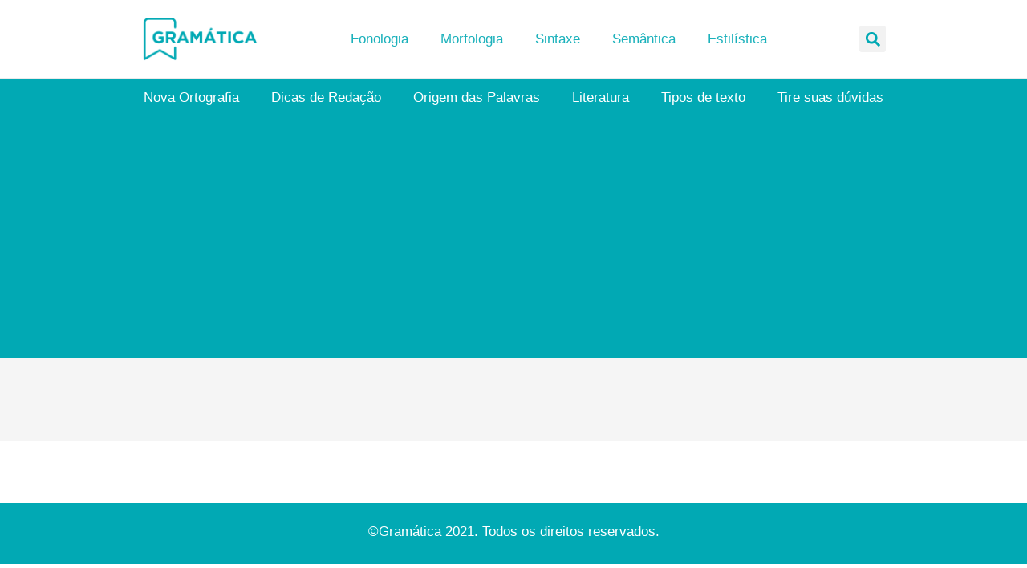

--- FILE ---
content_type: text/html; charset=utf-8
request_url: https://www.google.com/recaptcha/api2/aframe
body_size: 266
content:
<!DOCTYPE HTML><html><head><meta http-equiv="content-type" content="text/html; charset=UTF-8"></head><body><script nonce="WAtrsDKguU4Vw5kdxYrddw">/** Anti-fraud and anti-abuse applications only. See google.com/recaptcha */ try{var clients={'sodar':'https://pagead2.googlesyndication.com/pagead/sodar?'};window.addEventListener("message",function(a){try{if(a.source===window.parent){var b=JSON.parse(a.data);var c=clients[b['id']];if(c){var d=document.createElement('img');d.src=c+b['params']+'&rc='+(localStorage.getItem("rc::a")?sessionStorage.getItem("rc::b"):"");window.document.body.appendChild(d);sessionStorage.setItem("rc::e",parseInt(sessionStorage.getItem("rc::e")||0)+1);localStorage.setItem("rc::h",'1768722871005');}}}catch(b){}});window.parent.postMessage("_grecaptcha_ready", "*");}catch(b){}</script></body></html>